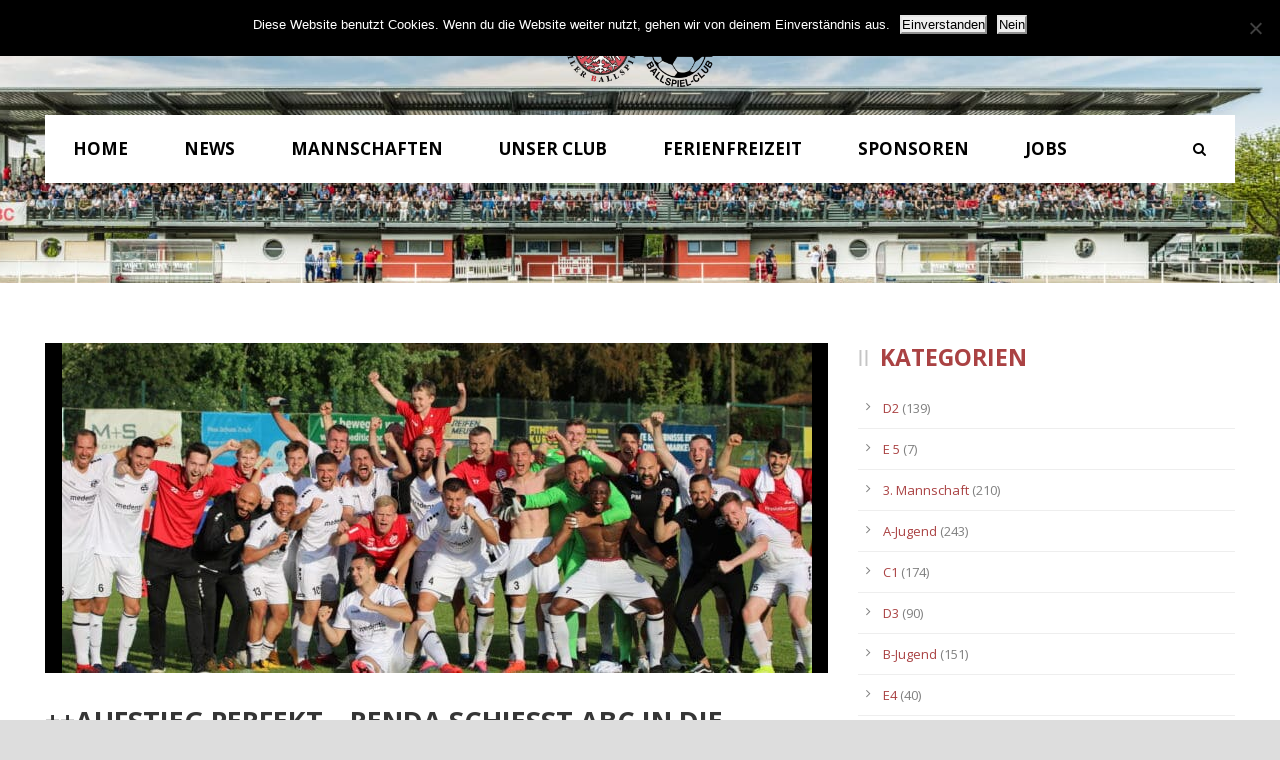

--- FILE ---
content_type: text/html; charset=UTF-8
request_url: https://ahrweilerbc.com/2022/05/22/aufstieg-perfekt-renda-schiesst-abc-in-die-oberliga/
body_size: 14372
content:
<!DOCTYPE html>
<!--[if IE 7]><html class="ie ie7 ltie8 ltie9" lang="de"><![endif]-->
<!--[if IE 8]><html class="ie ie8 ltie9" lang="de"><![endif]-->
<!--[if !(IE 7) | !(IE 8)  ]><!-->
<html lang="de">
<!--<![endif]-->

<head>
	<meta charset="UTF-8" />
	<meta name="viewport" content="initial-scale = 1.0" />	<title>Ahrweiler BC  1920 e.V.- Offizielle Vereinsseite   &raquo; ++AUFSTIEG PERFEKT – RENDA SCHIESST ABC IN DIE OBERLIGA++</title>
	<link rel="pingback" href="https://ahrweilerbc.com/xmlrpc.php" />
	
	<meta name='robots' content='max-image-preview:large' />
<script>window._wca = window._wca || [];</script>
<link rel='dns-prefetch' href='//maps.googleapis.com' />
<link rel='dns-prefetch' href='//stats.wp.com' />
<link rel='dns-prefetch' href='//fonts.googleapis.com' />
<link rel='dns-prefetch' href='//v0.wordpress.com' />
<link rel="alternate" type="application/rss+xml" title="Ahrweiler BC  1920 e.V.- Offizielle Vereinsseite &raquo; Feed" href="https://ahrweilerbc.com/feed/" />
<link rel="alternate" type="application/rss+xml" title="Ahrweiler BC  1920 e.V.- Offizielle Vereinsseite &raquo; Kommentar-Feed" href="https://ahrweilerbc.com/comments/feed/" />
<link rel="alternate" title="oEmbed (JSON)" type="application/json+oembed" href="https://ahrweilerbc.com/wp-json/oembed/1.0/embed?url=https%3A%2F%2Fahrweilerbc.com%2F2022%2F05%2F22%2Faufstieg-perfekt-renda-schiesst-abc-in-die-oberliga%2F" />
<link rel="alternate" title="oEmbed (XML)" type="text/xml+oembed" href="https://ahrweilerbc.com/wp-json/oembed/1.0/embed?url=https%3A%2F%2Fahrweilerbc.com%2F2022%2F05%2F22%2Faufstieg-perfekt-renda-schiesst-abc-in-die-oberliga%2F&#038;format=xml" />
		<style>
			.lazyload,
			.lazyloading {
				max-width: 100%;
			}
		</style>
		<style id='wp-img-auto-sizes-contain-inline-css' type='text/css'>
img:is([sizes=auto i],[sizes^="auto," i]){contain-intrinsic-size:3000px 1500px}
/*# sourceURL=wp-img-auto-sizes-contain-inline-css */
</style>
<link rel='stylesheet' id='formidable-css' href='https://ahrweilerbc.com/wp-content/plugins/formidable/css/formidableforms.css?ver=9241940' type='text/css' media='all' />
<link rel='stylesheet' id='bootstrap-css-css' href='https://ahrweilerbc.com/wp-content/plugins/wd-google-maps/css/bootstrap.css?ver=1.0.51' type='text/css' media='all' />
<link rel='stylesheet' id='frontend_main-css-css' href='https://ahrweilerbc.com/wp-content/plugins/wd-google-maps/css/frontend_main.css?ver=1.0.51' type='text/css' media='all' />
<style id='wp-emoji-styles-inline-css' type='text/css'>

	img.wp-smiley, img.emoji {
		display: inline !important;
		border: none !important;
		box-shadow: none !important;
		height: 1em !important;
		width: 1em !important;
		margin: 0 0.07em !important;
		vertical-align: -0.1em !important;
		background: none !important;
		padding: 0 !important;
	}
/*# sourceURL=wp-emoji-styles-inline-css */
</style>
<link rel='stylesheet' id='contact-form-7-css' href='https://ahrweilerbc.com/wp-content/plugins/contact-form-7/includes/css/styles.css?ver=6.1.4' type='text/css' media='all' />
<link rel='stylesheet' id='cookie-notice-front-css' href='https://ahrweilerbc.com/wp-content/plugins/cookie-notice/css/front.min.css?ver=2.5.11' type='text/css' media='all' />
<link rel='stylesheet' id='woocommerce-layout-css' href='https://ahrweilerbc.com/wp-content/plugins/woocommerce/assets/css/woocommerce-layout.css?ver=10.4.3' type='text/css' media='all' />
<style id='woocommerce-layout-inline-css' type='text/css'>

	.infinite-scroll .woocommerce-pagination {
		display: none;
	}
/*# sourceURL=woocommerce-layout-inline-css */
</style>
<link rel='stylesheet' id='woocommerce-smallscreen-css' href='https://ahrweilerbc.com/wp-content/plugins/woocommerce/assets/css/woocommerce-smallscreen.css?ver=10.4.3' type='text/css' media='only screen and (max-width: 768px)' />
<link rel='stylesheet' id='woocommerce-general-css' href='https://ahrweilerbc.com/wp-content/plugins/woocommerce/assets/css/woocommerce.css?ver=10.4.3' type='text/css' media='all' />
<style id='woocommerce-inline-inline-css' type='text/css'>
.woocommerce form .form-row .required { visibility: visible; }
/*# sourceURL=woocommerce-inline-inline-css */
</style>
<link rel='stylesheet' id='style-css' href='https://ahrweilerbc.com/wp-content/themes/realsoccer/style.css?ver=6.9' type='text/css' media='all' />
<link rel='stylesheet' id='Open-Sans-google-font-css' href='https://fonts.googleapis.com/css?family=Open+Sans%3A300%2C300italic%2Cregular%2Citalic%2C600%2C600italic%2C700%2C700italic%2C800%2C800italic&#038;subset=greek%2Ccyrillic-ext%2Ccyrillic%2Clatin%2Clatin-ext%2Cvietnamese%2Cgreek-ext&#038;ver=6.9' type='text/css' media='all' />
<link rel='stylesheet' id='ABeeZee-google-font-css' href='https://fonts.googleapis.com/css?family=ABeeZee%3Aregular%2Citalic&#038;subset=latin&#038;ver=6.9' type='text/css' media='all' />
<link rel='stylesheet' id='superfish-css' href='https://ahrweilerbc.com/wp-content/themes/realsoccer/plugins/superfish/css/superfish.css?ver=6.9' type='text/css' media='all' />
<link rel='stylesheet' id='dlmenu-css' href='https://ahrweilerbc.com/wp-content/themes/realsoccer/plugins/dl-menu/component.css?ver=6.9' type='text/css' media='all' />
<link rel='stylesheet' id='font-awesome-css' href='https://ahrweilerbc.com/wp-content/themes/realsoccer/plugins/font-awesome/css/font-awesome.min.css?ver=6.9' type='text/css' media='all' />
<link rel='stylesheet' id='jquery-fancybox-css' href='https://ahrweilerbc.com/wp-content/themes/realsoccer/plugins/fancybox/jquery.fancybox.css?ver=6.9' type='text/css' media='all' />
<link rel='stylesheet' id='realsoccer_flexslider-css' href='https://ahrweilerbc.com/wp-content/themes/realsoccer/plugins/flexslider/flexslider.css?ver=6.9' type='text/css' media='all' />
<link rel='stylesheet' id='style-responsive-css' href='https://ahrweilerbc.com/wp-content/themes/realsoccer/stylesheet/style-responsive.css?ver=6.9' type='text/css' media='all' />
<link rel='stylesheet' id='style-custom-css' href='https://ahrweilerbc.com/wp-content/themes/realsoccer/stylesheet/style-custom.css?ver=6.9' type='text/css' media='all' />
<link rel='stylesheet' id='gdlr-woo-style-css' href='https://ahrweilerbc.com/wp-content/themes/realsoccer/stylesheet/gdlr-woocommerce.css?ver=6.9' type='text/css' media='all' />
<link rel='stylesheet' id='newsletter-css' href='https://ahrweilerbc.com/wp-content/plugins/newsletter/style.css?ver=9.1.1' type='text/css' media='all' />
<script type="text/javascript" src="https://ahrweilerbc.com/wp-includes/js/jquery/jquery.min.js?ver=3.7.1" id="jquery-core-js"></script>
<script type="text/javascript" src="https://ahrweilerbc.com/wp-includes/js/jquery/jquery-migrate.min.js?ver=3.4.1" id="jquery-migrate-js"></script>
<script type="text/javascript" src="https://maps.googleapis.com/maps/api/js?libraries=places%2Cgeometry&amp;v=3.exp&amp;key=+AIzaSyDIRqTv3Yh1n4LcQBdYUE-F_bcpLYn5akQ+&amp;ver=6.9" id="gmwd_map-js-js"></script>
<script type="text/javascript" src="https://ahrweilerbc.com/wp-content/plugins/wd-google-maps/js/init_map.js?ver=1.0.51" id="frontend_init_map-js-js"></script>
<script type="text/javascript" src="https://ahrweilerbc.com/wp-content/plugins/wd-google-maps/js/frontend_main.js?ver=1.0.51" id="frontend_main-js-js"></script>
<script type="text/javascript" id="cookie-notice-front-js-before">
/* <![CDATA[ */
var cnArgs = {"ajaxUrl":"https:\/\/ahrweilerbc.com\/wp-admin\/admin-ajax.php","nonce":"2bf5a16f48","hideEffect":"fade","position":"top","onScroll":true,"onScrollOffset":100,"onClick":false,"cookieName":"cookie_notice_accepted","cookieTime":2592000,"cookieTimeRejected":2592000,"globalCookie":false,"redirection":true,"cache":false,"revokeCookies":false,"revokeCookiesOpt":"automatic"};

//# sourceURL=cookie-notice-front-js-before
/* ]]> */
</script>
<script type="text/javascript" src="https://ahrweilerbc.com/wp-content/plugins/cookie-notice/js/front.min.js?ver=2.5.11" id="cookie-notice-front-js"></script>
<script type="text/javascript" src="https://ahrweilerbc.com/wp-content/plugins/woocommerce/assets/js/jquery-blockui/jquery.blockUI.min.js?ver=2.7.0-wc.10.4.3" id="wc-jquery-blockui-js" defer="defer" data-wp-strategy="defer"></script>
<script type="text/javascript" src="https://ahrweilerbc.com/wp-content/plugins/woocommerce/assets/js/js-cookie/js.cookie.min.js?ver=2.1.4-wc.10.4.3" id="wc-js-cookie-js" defer="defer" data-wp-strategy="defer"></script>
<script type="text/javascript" id="woocommerce-js-extra">
/* <![CDATA[ */
var woocommerce_params = {"ajax_url":"/wp-admin/admin-ajax.php","wc_ajax_url":"/?wc-ajax=%%endpoint%%","i18n_password_show":"Passwort anzeigen","i18n_password_hide":"Passwort ausblenden"};
//# sourceURL=woocommerce-js-extra
/* ]]> */
</script>
<script type="text/javascript" src="https://ahrweilerbc.com/wp-content/plugins/woocommerce/assets/js/frontend/woocommerce.min.js?ver=10.4.3" id="woocommerce-js" defer="defer" data-wp-strategy="defer"></script>
<script type="text/javascript" src="https://stats.wp.com/s-202604.js" id="woocommerce-analytics-js" defer="defer" data-wp-strategy="defer"></script>
<link rel="https://api.w.org/" href="https://ahrweilerbc.com/wp-json/" /><link rel="alternate" title="JSON" type="application/json" href="https://ahrweilerbc.com/wp-json/wp/v2/posts/16698" /><link rel="EditURI" type="application/rsd+xml" title="RSD" href="https://ahrweilerbc.com/xmlrpc.php?rsd" />
<meta name="generator" content="WordPress 6.9" />
<meta name="generator" content="WooCommerce 10.4.3" />
<link rel="canonical" href="https://ahrweilerbc.com/2022/05/22/aufstieg-perfekt-renda-schiesst-abc-in-die-oberliga/" />
<link rel='shortlink' href='https://wp.me/p7tTpq-4lk' />
	<style>img#wpstats{display:none}</style>
				<script>
			document.documentElement.className = document.documentElement.className.replace('no-js', 'js');
		</script>
				<style>
			.no-js img.lazyload {
				display: none;
			}

			figure.wp-block-image img.lazyloading {
				min-width: 150px;
			}

			.lazyload,
			.lazyloading {
				--smush-placeholder-width: 100px;
				--smush-placeholder-aspect-ratio: 1/1;
				width: var(--smush-image-width, var(--smush-placeholder-width)) !important;
				aspect-ratio: var(--smush-image-aspect-ratio, var(--smush-placeholder-aspect-ratio)) !important;
			}

						.lazyload, .lazyloading {
				opacity: 0;
			}

			.lazyloaded {
				opacity: 1;
				transition: opacity 400ms;
				transition-delay: 0ms;
			}

					</style>
		<script type="text/javascript"
		src="https://www.fussball.de/static/egm//js/widget2.js">
	</script><!-- load the script for older ie version -->
<!--[if lt IE 9]>
<script src="https://ahrweilerbc.com/wp-content/themes/realsoccer/javascript/html5.js" type="text/javascript"></script>
<script src="https://ahrweilerbc.com/wp-content/themes/realsoccer/plugins/easy-pie-chart/excanvas.js" type="text/javascript"></script>
<![endif]-->
	<noscript><style>.woocommerce-product-gallery{ opacity: 1 !important; }</style></noscript>
	<style type="text/css">.recentcomments a{display:inline !important;padding:0 !important;margin:0 !important;}</style>
<!-- Jetpack Open Graph Tags -->
<meta property="og:type" content="article" />
<meta property="og:title" content="++AUFSTIEG PERFEKT – RENDA SCHIESST ABC IN DIE OBERLIGA++" />
<meta property="og:url" content="https://ahrweilerbc.com/2022/05/22/aufstieg-perfekt-renda-schiesst-abc-in-die-oberliga/" />
<meta property="og:description" content="Während ein Großteil der Mannschaft des ABC wohl auch am Sonntagmorgen noch mitten in den Feierlichkeiten zum Aufstieg steckt, gilt es auf die Partie vom gestrigen Samstag beim FSV Trier-Tarforst z…" />
<meta property="article:published_time" content="2022-05-22T08:21:17+00:00" />
<meta property="article:modified_time" content="2022-05-22T08:21:17+00:00" />
<meta property="og:site_name" content="Ahrweiler BC  1920 e.V.- Offizielle Vereinsseite" />
<meta property="og:image" content="https://ahrweilerbc.com/wp-content/uploads/2022/05/IMG_7799-scaled.jpg" />
<meta property="og:image:width" content="2560" />
<meta property="og:image:height" content="1707" />
<meta property="og:image:alt" content="" />
<meta property="og:locale" content="de_DE" />
<meta name="twitter:text:title" content="++AUFSTIEG PERFEKT – RENDA SCHIESST ABC IN DIE OBERLIGA++" />
<meta name="twitter:image" content="https://ahrweilerbc.com/wp-content/uploads/2022/05/IMG_7799-scaled.jpg?w=640" />
<meta name="twitter:card" content="summary_large_image" />

<!-- End Jetpack Open Graph Tags -->
<link rel="icon" href="https://ahrweilerbc.com/wp-content/uploads/2023/05/cropped-favicon_abc-32x32.png" sizes="32x32" />
<link rel="icon" href="https://ahrweilerbc.com/wp-content/uploads/2023/05/cropped-favicon_abc-192x192.png" sizes="192x192" />
<link rel="apple-touch-icon" href="https://ahrweilerbc.com/wp-content/uploads/2023/05/cropped-favicon_abc-180x180.png" />
<meta name="msapplication-TileImage" content="https://ahrweilerbc.com/wp-content/uploads/2023/05/cropped-favicon_abc-270x270.png" />
	<script type="text/javascript" src="https://www.fussball.de/widgets.js"></script>
<style id='global-styles-inline-css' type='text/css'>
:root{--wp--preset--aspect-ratio--square: 1;--wp--preset--aspect-ratio--4-3: 4/3;--wp--preset--aspect-ratio--3-4: 3/4;--wp--preset--aspect-ratio--3-2: 3/2;--wp--preset--aspect-ratio--2-3: 2/3;--wp--preset--aspect-ratio--16-9: 16/9;--wp--preset--aspect-ratio--9-16: 9/16;--wp--preset--color--black: #000000;--wp--preset--color--cyan-bluish-gray: #abb8c3;--wp--preset--color--white: #ffffff;--wp--preset--color--pale-pink: #f78da7;--wp--preset--color--vivid-red: #cf2e2e;--wp--preset--color--luminous-vivid-orange: #ff6900;--wp--preset--color--luminous-vivid-amber: #fcb900;--wp--preset--color--light-green-cyan: #7bdcb5;--wp--preset--color--vivid-green-cyan: #00d084;--wp--preset--color--pale-cyan-blue: #8ed1fc;--wp--preset--color--vivid-cyan-blue: #0693e3;--wp--preset--color--vivid-purple: #9b51e0;--wp--preset--gradient--vivid-cyan-blue-to-vivid-purple: linear-gradient(135deg,rgb(6,147,227) 0%,rgb(155,81,224) 100%);--wp--preset--gradient--light-green-cyan-to-vivid-green-cyan: linear-gradient(135deg,rgb(122,220,180) 0%,rgb(0,208,130) 100%);--wp--preset--gradient--luminous-vivid-amber-to-luminous-vivid-orange: linear-gradient(135deg,rgb(252,185,0) 0%,rgb(255,105,0) 100%);--wp--preset--gradient--luminous-vivid-orange-to-vivid-red: linear-gradient(135deg,rgb(255,105,0) 0%,rgb(207,46,46) 100%);--wp--preset--gradient--very-light-gray-to-cyan-bluish-gray: linear-gradient(135deg,rgb(238,238,238) 0%,rgb(169,184,195) 100%);--wp--preset--gradient--cool-to-warm-spectrum: linear-gradient(135deg,rgb(74,234,220) 0%,rgb(151,120,209) 20%,rgb(207,42,186) 40%,rgb(238,44,130) 60%,rgb(251,105,98) 80%,rgb(254,248,76) 100%);--wp--preset--gradient--blush-light-purple: linear-gradient(135deg,rgb(255,206,236) 0%,rgb(152,150,240) 100%);--wp--preset--gradient--blush-bordeaux: linear-gradient(135deg,rgb(254,205,165) 0%,rgb(254,45,45) 50%,rgb(107,0,62) 100%);--wp--preset--gradient--luminous-dusk: linear-gradient(135deg,rgb(255,203,112) 0%,rgb(199,81,192) 50%,rgb(65,88,208) 100%);--wp--preset--gradient--pale-ocean: linear-gradient(135deg,rgb(255,245,203) 0%,rgb(182,227,212) 50%,rgb(51,167,181) 100%);--wp--preset--gradient--electric-grass: linear-gradient(135deg,rgb(202,248,128) 0%,rgb(113,206,126) 100%);--wp--preset--gradient--midnight: linear-gradient(135deg,rgb(2,3,129) 0%,rgb(40,116,252) 100%);--wp--preset--font-size--small: 13px;--wp--preset--font-size--medium: 20px;--wp--preset--font-size--large: 36px;--wp--preset--font-size--x-large: 42px;--wp--preset--spacing--20: 0.44rem;--wp--preset--spacing--30: 0.67rem;--wp--preset--spacing--40: 1rem;--wp--preset--spacing--50: 1.5rem;--wp--preset--spacing--60: 2.25rem;--wp--preset--spacing--70: 3.38rem;--wp--preset--spacing--80: 5.06rem;--wp--preset--shadow--natural: 6px 6px 9px rgba(0, 0, 0, 0.2);--wp--preset--shadow--deep: 12px 12px 50px rgba(0, 0, 0, 0.4);--wp--preset--shadow--sharp: 6px 6px 0px rgba(0, 0, 0, 0.2);--wp--preset--shadow--outlined: 6px 6px 0px -3px rgb(255, 255, 255), 6px 6px rgb(0, 0, 0);--wp--preset--shadow--crisp: 6px 6px 0px rgb(0, 0, 0);}:where(.is-layout-flex){gap: 0.5em;}:where(.is-layout-grid){gap: 0.5em;}body .is-layout-flex{display: flex;}.is-layout-flex{flex-wrap: wrap;align-items: center;}.is-layout-flex > :is(*, div){margin: 0;}body .is-layout-grid{display: grid;}.is-layout-grid > :is(*, div){margin: 0;}:where(.wp-block-columns.is-layout-flex){gap: 2em;}:where(.wp-block-columns.is-layout-grid){gap: 2em;}:where(.wp-block-post-template.is-layout-flex){gap: 1.25em;}:where(.wp-block-post-template.is-layout-grid){gap: 1.25em;}.has-black-color{color: var(--wp--preset--color--black) !important;}.has-cyan-bluish-gray-color{color: var(--wp--preset--color--cyan-bluish-gray) !important;}.has-white-color{color: var(--wp--preset--color--white) !important;}.has-pale-pink-color{color: var(--wp--preset--color--pale-pink) !important;}.has-vivid-red-color{color: var(--wp--preset--color--vivid-red) !important;}.has-luminous-vivid-orange-color{color: var(--wp--preset--color--luminous-vivid-orange) !important;}.has-luminous-vivid-amber-color{color: var(--wp--preset--color--luminous-vivid-amber) !important;}.has-light-green-cyan-color{color: var(--wp--preset--color--light-green-cyan) !important;}.has-vivid-green-cyan-color{color: var(--wp--preset--color--vivid-green-cyan) !important;}.has-pale-cyan-blue-color{color: var(--wp--preset--color--pale-cyan-blue) !important;}.has-vivid-cyan-blue-color{color: var(--wp--preset--color--vivid-cyan-blue) !important;}.has-vivid-purple-color{color: var(--wp--preset--color--vivid-purple) !important;}.has-black-background-color{background-color: var(--wp--preset--color--black) !important;}.has-cyan-bluish-gray-background-color{background-color: var(--wp--preset--color--cyan-bluish-gray) !important;}.has-white-background-color{background-color: var(--wp--preset--color--white) !important;}.has-pale-pink-background-color{background-color: var(--wp--preset--color--pale-pink) !important;}.has-vivid-red-background-color{background-color: var(--wp--preset--color--vivid-red) !important;}.has-luminous-vivid-orange-background-color{background-color: var(--wp--preset--color--luminous-vivid-orange) !important;}.has-luminous-vivid-amber-background-color{background-color: var(--wp--preset--color--luminous-vivid-amber) !important;}.has-light-green-cyan-background-color{background-color: var(--wp--preset--color--light-green-cyan) !important;}.has-vivid-green-cyan-background-color{background-color: var(--wp--preset--color--vivid-green-cyan) !important;}.has-pale-cyan-blue-background-color{background-color: var(--wp--preset--color--pale-cyan-blue) !important;}.has-vivid-cyan-blue-background-color{background-color: var(--wp--preset--color--vivid-cyan-blue) !important;}.has-vivid-purple-background-color{background-color: var(--wp--preset--color--vivid-purple) !important;}.has-black-border-color{border-color: var(--wp--preset--color--black) !important;}.has-cyan-bluish-gray-border-color{border-color: var(--wp--preset--color--cyan-bluish-gray) !important;}.has-white-border-color{border-color: var(--wp--preset--color--white) !important;}.has-pale-pink-border-color{border-color: var(--wp--preset--color--pale-pink) !important;}.has-vivid-red-border-color{border-color: var(--wp--preset--color--vivid-red) !important;}.has-luminous-vivid-orange-border-color{border-color: var(--wp--preset--color--luminous-vivid-orange) !important;}.has-luminous-vivid-amber-border-color{border-color: var(--wp--preset--color--luminous-vivid-amber) !important;}.has-light-green-cyan-border-color{border-color: var(--wp--preset--color--light-green-cyan) !important;}.has-vivid-green-cyan-border-color{border-color: var(--wp--preset--color--vivid-green-cyan) !important;}.has-pale-cyan-blue-border-color{border-color: var(--wp--preset--color--pale-cyan-blue) !important;}.has-vivid-cyan-blue-border-color{border-color: var(--wp--preset--color--vivid-cyan-blue) !important;}.has-vivid-purple-border-color{border-color: var(--wp--preset--color--vivid-purple) !important;}.has-vivid-cyan-blue-to-vivid-purple-gradient-background{background: var(--wp--preset--gradient--vivid-cyan-blue-to-vivid-purple) !important;}.has-light-green-cyan-to-vivid-green-cyan-gradient-background{background: var(--wp--preset--gradient--light-green-cyan-to-vivid-green-cyan) !important;}.has-luminous-vivid-amber-to-luminous-vivid-orange-gradient-background{background: var(--wp--preset--gradient--luminous-vivid-amber-to-luminous-vivid-orange) !important;}.has-luminous-vivid-orange-to-vivid-red-gradient-background{background: var(--wp--preset--gradient--luminous-vivid-orange-to-vivid-red) !important;}.has-very-light-gray-to-cyan-bluish-gray-gradient-background{background: var(--wp--preset--gradient--very-light-gray-to-cyan-bluish-gray) !important;}.has-cool-to-warm-spectrum-gradient-background{background: var(--wp--preset--gradient--cool-to-warm-spectrum) !important;}.has-blush-light-purple-gradient-background{background: var(--wp--preset--gradient--blush-light-purple) !important;}.has-blush-bordeaux-gradient-background{background: var(--wp--preset--gradient--blush-bordeaux) !important;}.has-luminous-dusk-gradient-background{background: var(--wp--preset--gradient--luminous-dusk) !important;}.has-pale-ocean-gradient-background{background: var(--wp--preset--gradient--pale-ocean) !important;}.has-electric-grass-gradient-background{background: var(--wp--preset--gradient--electric-grass) !important;}.has-midnight-gradient-background{background: var(--wp--preset--gradient--midnight) !important;}.has-small-font-size{font-size: var(--wp--preset--font-size--small) !important;}.has-medium-font-size{font-size: var(--wp--preset--font-size--medium) !important;}.has-large-font-size{font-size: var(--wp--preset--font-size--large) !important;}.has-x-large-font-size{font-size: var(--wp--preset--font-size--x-large) !important;}
/*# sourceURL=global-styles-inline-css */
</style>
<link rel='stylesheet' id='wc-blocks-style-css' href='https://ahrweilerbc.com/wp-content/plugins/woocommerce/assets/client/blocks/wc-blocks.css?ver=wc-10.4.3' type='text/css' media='all' />
</head>

<body class="wp-singular post-template-default single single-post postid-16698 single-format-standard wp-theme-realsoccer theme-realsoccer cookies-not-set woocommerce-no-js">
<div class="body-wrapper  float-menu realsoccer-header-style-1" data-home="https://ahrweilerbc.com" >
		<header class="gdlr-header-wrapper "  >
		<!-- top navigation -->
				<div class="top-navigation-wrapper">
			<div class="top-navigation-container container">
				<div class="top-navigation-left">
					<div class="top-navigation-left-text">
										</div>
				</div>
				<div class="top-navigation-right">
					<div class="top-social-wrapper">
							
<div class="gdlr-top-woocommerce-wrapper">
	<div class="gdlr-top-woocommerce-button">
		<img width="32" height="32" data-src="https://ahrweilerbc.com/wp-content/themes/realsoccer/images/light/social-icon/shopping-bag.png" alt="shopping-bag" src="[data-uri]" class="lazyload" style="--smush-placeholder-width: 32px; --smush-placeholder-aspect-ratio: 32/32;" />
		<span class="gdlr-cart-item-count">0</span>
	</div>
	<div class="gdlr-top-woocommerce">
	<div class="gdlr-top-woocommerce-inner">
		<div class="gdlr-cart-count" ><span class="head">Items :  </span><span class="gdlr-cart-item-count">0</span></div><div class="gdlr-cart-amount" ><span class="head">Subtotal : </span><span class="gdlr-cart-sum-amount"><span class="woocommerce-Price-amount amount"><bdi><span class="woocommerce-Price-currencySymbol">&euro;</span>0,00</bdi></span></span></div>		<a class="gdlr-cart-button" href="https://ahrweilerbc.com/cart/" >
			View Cart		</a>
		<a class="gdlr-checkout-button" href="https://ahrweilerbc.com/checkout/" >
			Check Out		</a>
	</div>
	</div>
</div>
<div class="clear"></div>					</div>						
				</div>
				<div class="clear"></div>
			</div>
		</div>
				
		<!-- logo -->
		<div class="gdlr-header-inner">
			<div class="gdlr-header-container container">
				<!-- logo -->
				<div class="gdlr-logo">
					<a href="https://ahrweilerbc.com" >
						<img data-src="https://ahrweilerbc.com/wp-content/uploads/2020/11/abc_neu.png" alt="Logo ABC" width="500" height="274" src="[data-uri]" class="lazyload" style="--smush-placeholder-width: 500px; --smush-placeholder-aspect-ratio: 500/274;" />						
					</a>
					<div class="gdlr-responsive-navigation dl-menuwrapper" id="gdlr-responsive-navigation" ><button class="dl-trigger">Open Menu</button><ul id="menu-main-menu" class="dl-menu gdlr-main-mobile-menu"><li id="menu-item-3571" class="menu-item menu-item-type-post_type menu-item-object-page menu-item-home menu-item-3571"><a href="https://ahrweilerbc.com/">Home</a></li>
<li id="menu-item-3796" class="menu-item menu-item-type-post_type menu-item-object-page menu-item-3796"><a href="https://ahrweilerbc.com/news/">News</a></li>
<li id="menu-item-3430" class="menu-item menu-item-type-custom menu-item-object-custom menu-item-has-children menu-item-3430"><a href="#">Mannschaften</a>
<ul class="dl-submenu">
	<li id="menu-item-3431" class="menu-item menu-item-type-custom menu-item-object-custom menu-item-has-children menu-item-3431"><a href="#">1. Mannschaft</a>
	<ul class="dl-submenu">
		<li id="menu-item-3429" class="menu-item menu-item-type-post_type menu-item-object-page menu-item-3429"><a href="https://ahrweilerbc.com/1-mannschaft/kader-1-mannschaft/">Kader</a></li>
	</ul>
</li>
	<li id="menu-item-3432" class="menu-item menu-item-type-custom menu-item-object-custom menu-item-has-children menu-item-3432"><a href="#">U23</a>
	<ul class="dl-submenu">
		<li id="menu-item-13066" class="menu-item menu-item-type-post_type menu-item-object-page menu-item-13066"><a href="https://ahrweilerbc.com/2-mannschaft/kader-u-23/">Kader</a></li>
		<li id="menu-item-3467" class="menu-item menu-item-type-post_type menu-item-object-page menu-item-3467"><a href="https://ahrweilerbc.com/2-mannschaft/spielplan-u23/">Spielplan</a></li>
		<li id="menu-item-3466" class="menu-item menu-item-type-post_type menu-item-object-page menu-item-3466"><a href="https://ahrweilerbc.com/2-mannschaft/tabelleu23/">Tabelle</a></li>
	</ul>
</li>
	<li id="menu-item-3821" class="menu-item menu-item-type-custom menu-item-object-custom menu-item-has-children menu-item-3821"><a href="#">Alte Herren</a>
	<ul class="dl-submenu">
		<li id="menu-item-3953" class="menu-item menu-item-type-post_type menu-item-object-page menu-item-3953"><a href="https://ahrweilerbc.com/alte-herren/alte-herren-i/">Alte Herren I</a></li>
		<li id="menu-item-3952" class="menu-item menu-item-type-post_type menu-item-object-page menu-item-3952"><a href="https://ahrweilerbc.com/alte-herren/alte-herren-ii/">Alte Herren II</a></li>
	</ul>
</li>
	<li id="menu-item-3434" class="menu-item menu-item-type-custom menu-item-object-custom menu-item-has-children menu-item-3434"><a href="#">Nachwuchs</a>
	<ul class="dl-submenu">
		<li id="menu-item-3507" class="menu-item menu-item-type-post_type menu-item-object-page menu-item-3507"><a href="https://ahrweilerbc.com/nachwuchs/a-junioren/">A-Junioren</a></li>
		<li id="menu-item-3506" class="menu-item menu-item-type-post_type menu-item-object-page menu-item-3506"><a href="https://ahrweilerbc.com/nachwuchs/b-junioren/">B-Junioren</a></li>
		<li id="menu-item-3505" class="menu-item menu-item-type-post_type menu-item-object-page menu-item-3505"><a href="https://ahrweilerbc.com/nachwuchs/c-junioren/">C-Junioren</a></li>
		<li id="menu-item-3504" class="menu-item menu-item-type-post_type menu-item-object-page menu-item-3504"><a href="https://ahrweilerbc.com/nachwuchs/d-junioren/">D-Junioren</a></li>
		<li id="menu-item-3889" class="menu-item menu-item-type-post_type menu-item-object-page menu-item-3889"><a href="https://ahrweilerbc.com/nachwuchs/e-junioren/">E-Junioren</a></li>
		<li id="menu-item-3503" class="menu-item menu-item-type-post_type menu-item-object-page menu-item-3503"><a href="https://ahrweilerbc.com/nachwuchs/f-junioren/">F-Junioren</a></li>
		<li id="menu-item-3502" class="menu-item menu-item-type-post_type menu-item-object-page menu-item-3502"><a href="https://ahrweilerbc.com/nachwuchs/bambinis/">Bambini</a></li>
	</ul>
</li>
</ul>
</li>
<li id="menu-item-3804" class="menu-item menu-item-type-custom menu-item-object-custom menu-item-has-children menu-item-3804"><a href="#">Unser Club</a>
<ul class="dl-submenu">
	<li id="menu-item-3577" class="menu-item menu-item-type-custom menu-item-object-custom menu-item-has-children menu-item-3577"><a href="#">Über den ABC</a>
	<ul class="dl-submenu">
		<li id="menu-item-14019" class="menu-item menu-item-type-post_type menu-item-object-page menu-item-14019"><a href="https://ahrweilerbc.com/vorstand/">Vorstand</a></li>
		<li id="menu-item-3578" class="menu-item menu-item-type-post_type menu-item-object-page menu-item-3578"><a href="https://ahrweilerbc.com/club/geschichte/">Historie</a></li>
		<li id="menu-item-3592" class="menu-item menu-item-type-post_type menu-item-object-page menu-item-3592"><a href="https://ahrweilerbc.com/club/stadion/">Stadion</a></li>
		<li id="menu-item-5184" class="menu-item menu-item-type-post_type menu-item-object-page menu-item-5184"><a href="https://ahrweilerbc.com/club/schiedsrichter/">Schiedsrichter</a></li>
	</ul>
</li>
	<li id="menu-item-5189" class="menu-item menu-item-type-custom menu-item-object-custom menu-item-has-children menu-item-5189"><a href="#">Service</a>
	<ul class="dl-submenu">
		<li id="menu-item-13640" class="menu-item menu-item-type-custom menu-item-object-custom menu-item-has-children menu-item-13640"><a>Satzung</a>
		<ul class="dl-submenu">
			<li id="menu-item-16882" class="menu-item menu-item-type-custom menu-item-object-custom menu-item-16882"><a href="https://ahrweilerbc.com/wp-content/uploads/2023/04/Neufassung_Satzung_Stand_20231002.pdf">Neue Satzung 2022</a></li>
		</ul>
</li>
		<li id="menu-item-21646" class="menu-item menu-item-type-custom menu-item-object-custom menu-item-21646"><a href="https://ahrweilerbc.com/wp-content/uploads/2024/05/ABC_Umbruch-2024-homepage-1.pdf">ABC Magazin 7.2</a></li>
		<li id="menu-item-20024" class="menu-item menu-item-type-post_type menu-item-object-page menu-item-20024"><a href="https://ahrweilerbc.com/vereinsheim-belegungsplan/">Vereinsheim Belegungsplan</a></li>
		<li id="menu-item-13456" class="menu-item menu-item-type-post_type menu-item-object-page menu-item-13456"><a href="https://ahrweilerbc.com/newsletter/">Newsletter</a></li>
		<li id="menu-item-23188" class="menu-item menu-item-type-custom menu-item-object-custom menu-item-23188"><a href="https://ahrweilerbc.com/wp-content/uploads/2025/02/Probetraining-1.pdf">Anmeldung zum Probetraining</a></li>
	</ul>
</li>
	<li id="menu-item-3587" class="menu-item menu-item-type-custom menu-item-object-custom menu-item-has-children menu-item-3587"><a href="#">Jugendarbeit</a>
	<ul class="dl-submenu">
		<li id="menu-item-5401" class="menu-item menu-item-type-post_type menu-item-object-page menu-item-5401"><a href="https://ahrweilerbc.com/abc-fussballschule/">ABC-Fußballschule</a></li>
		<li id="menu-item-14953" class="menu-item menu-item-type-post_type menu-item-object-page menu-item-14953"><a href="https://ahrweilerbc.com/talentsuche-foerderung/">Talentsuche / -förderung</a></li>
	</ul>
</li>
</ul>
</li>
<li id="menu-item-16096" class="menu-item menu-item-type-custom menu-item-object-custom menu-item-has-children menu-item-16096"><a href="#">Ferienfreizeit</a>
<ul class="dl-submenu">
	<li id="menu-item-10251" class="menu-item menu-item-type-post_type menu-item-object-page menu-item-10251"><a href="https://ahrweilerbc.com/ferienfreizeit/">Fiege-Fußballferienfreizeit</a></li>
</ul>
</li>
<li id="menu-item-3844" class="menu-item menu-item-type-post_type menu-item-object-page menu-item-3844"><a href="https://ahrweilerbc.com/sponsoren/">Sponsoren</a></li>
<li id="menu-item-13192" class="menu-item menu-item-type-post_type menu-item-object-page menu-item-13192"><a href="https://ahrweilerbc.com/jobs/">Jobs</a></li>
</ul></div>						
				</div>
				
				<!-- navigation -->
				<div class="gdlr-navigation-wrapper"><div class="gdlr-navigation-container container"><nav class="gdlr-navigation" id="gdlr-main-navigation" role="navigation"><ul id="menu-main-menu-1" class="sf-menu gdlr-main-menu"><li  class="menu-item menu-item-type-post_type menu-item-object-page menu-item-home menu-item-3571menu-item menu-item-type-post_type menu-item-object-page menu-item-home menu-item-3571 gdlr-normal-menu"><a href="https://ahrweilerbc.com/">Home</a></li>
<li  class="menu-item menu-item-type-post_type menu-item-object-page menu-item-3796menu-item menu-item-type-post_type menu-item-object-page menu-item-3796 gdlr-normal-menu"><a href="https://ahrweilerbc.com/news/">News</a></li>
<li  class="menu-item menu-item-type-custom menu-item-object-custom menu-item-has-children menu-item-3430menu-item menu-item-type-custom menu-item-object-custom menu-item-has-children menu-item-3430 gdlr-mega-menu"><a href="#">Mannschaften</a><div class="sf-mega">
<ul class="sub-menu">
	<li  class="menu-item menu-item-type-custom menu-item-object-custom menu-item-has-children menu-item-3431" data-column="one-fifth column" data-size="1/5"><a href="#">1. Mannschaft</a>
	<ul class="sub-menu">
		<li  class="menu-item menu-item-type-post_type menu-item-object-page menu-item-3429"><a href="https://ahrweilerbc.com/1-mannschaft/kader-1-mannschaft/">Kader</a></li>
	</ul>
</li>
	<li  class="menu-item menu-item-type-custom menu-item-object-custom menu-item-has-children menu-item-3432" data-column="one-fifth column" data-size="1/5"><a href="#">U23</a>
	<ul class="sub-menu">
		<li  class="menu-item menu-item-type-post_type menu-item-object-page menu-item-13066"><a href="https://ahrweilerbc.com/2-mannschaft/kader-u-23/">Kader</a></li>
		<li  class="menu-item menu-item-type-post_type menu-item-object-page menu-item-3467"><a href="https://ahrweilerbc.com/2-mannschaft/spielplan-u23/">Spielplan</a></li>
		<li  class="menu-item menu-item-type-post_type menu-item-object-page menu-item-3466"><a href="https://ahrweilerbc.com/2-mannschaft/tabelleu23/">Tabelle</a></li>
	</ul>
</li>
	<li  class="menu-item menu-item-type-custom menu-item-object-custom menu-item-has-children menu-item-3821" data-column="one-fifth column" data-size="1/5"><a href="#">Alte Herren</a>
	<ul class="sub-menu">
		<li  class="menu-item menu-item-type-post_type menu-item-object-page menu-item-3953"><a href="https://ahrweilerbc.com/alte-herren/alte-herren-i/">Alte Herren I</a></li>
		<li  class="menu-item menu-item-type-post_type menu-item-object-page menu-item-3952"><a href="https://ahrweilerbc.com/alte-herren/alte-herren-ii/">Alte Herren II</a></li>
	</ul>
</li>
	<li  class="menu-item menu-item-type-custom menu-item-object-custom menu-item-has-children menu-item-3434" data-column="one-fifth column" data-size="1/5"><a href="#">Nachwuchs</a>
	<ul class="sub-menu">
		<li  class="menu-item menu-item-type-post_type menu-item-object-page menu-item-3507"><a href="https://ahrweilerbc.com/nachwuchs/a-junioren/">A-Junioren</a></li>
		<li  class="menu-item menu-item-type-post_type menu-item-object-page menu-item-3506"><a href="https://ahrweilerbc.com/nachwuchs/b-junioren/">B-Junioren</a></li>
		<li  class="menu-item menu-item-type-post_type menu-item-object-page menu-item-3505"><a href="https://ahrweilerbc.com/nachwuchs/c-junioren/">C-Junioren</a></li>
		<li  class="menu-item menu-item-type-post_type menu-item-object-page menu-item-3504"><a href="https://ahrweilerbc.com/nachwuchs/d-junioren/">D-Junioren</a></li>
		<li  class="menu-item menu-item-type-post_type menu-item-object-page menu-item-3889"><a href="https://ahrweilerbc.com/nachwuchs/e-junioren/">E-Junioren</a></li>
		<li  class="menu-item menu-item-type-post_type menu-item-object-page menu-item-3503"><a href="https://ahrweilerbc.com/nachwuchs/f-junioren/">F-Junioren</a></li>
		<li  class="menu-item menu-item-type-post_type menu-item-object-page menu-item-3502"><a href="https://ahrweilerbc.com/nachwuchs/bambinis/">Bambini</a></li>
	</ul>
</li>
</ul>
</div></li>
<li  class="menu-item menu-item-type-custom menu-item-object-custom menu-item-has-children menu-item-3804menu-item menu-item-type-custom menu-item-object-custom menu-item-has-children menu-item-3804 gdlr-mega-menu"><a href="#">Unser Club</a><div class="sf-mega">
<ul class="sub-menu">
	<li  class="menu-item menu-item-type-custom menu-item-object-custom menu-item-has-children menu-item-3577" data-column="four columns" data-size="1/3"><a href="#">Über den ABC</a>
	<ul class="sub-menu">
		<li  class="menu-item menu-item-type-post_type menu-item-object-page menu-item-14019"><a href="https://ahrweilerbc.com/vorstand/">Vorstand</a></li>
		<li  class="menu-item menu-item-type-post_type menu-item-object-page menu-item-3578"><a href="https://ahrweilerbc.com/club/geschichte/">Historie</a></li>
		<li  class="menu-item menu-item-type-post_type menu-item-object-page menu-item-3592"><a href="https://ahrweilerbc.com/club/stadion/">Stadion</a></li>
		<li  class="menu-item menu-item-type-post_type menu-item-object-page menu-item-5184"><a href="https://ahrweilerbc.com/club/schiedsrichter/">Schiedsrichter</a></li>
	</ul>
</li>
	<li  class="menu-item menu-item-type-custom menu-item-object-custom menu-item-has-children menu-item-5189" data-column="four columns" data-size="1/3"><a href="#"><i class="Service"></i>Service</a>
	<ul class="sub-menu">
		<li  class="menu-item menu-item-type-custom menu-item-object-custom menu-item-has-children menu-item-13640"><a>Satzung</a>
		<ul class="sub-menu">
			<li  class="menu-item menu-item-type-custom menu-item-object-custom menu-item-16882"><a href="https://ahrweilerbc.com/wp-content/uploads/2023/04/Neufassung_Satzung_Stand_20231002.pdf">Neue Satzung 2022</a></li>
		</ul>
</li>
		<li  class="menu-item menu-item-type-custom menu-item-object-custom menu-item-21646"><a href="https://ahrweilerbc.com/wp-content/uploads/2024/05/ABC_Umbruch-2024-homepage-1.pdf">ABC Magazin 7.2</a></li>
		<li  class="menu-item menu-item-type-post_type menu-item-object-page menu-item-20024"><a href="https://ahrweilerbc.com/vereinsheim-belegungsplan/">Vereinsheim Belegungsplan</a></li>
		<li  class="menu-item menu-item-type-post_type menu-item-object-page menu-item-13456"><a href="https://ahrweilerbc.com/newsletter/">Newsletter</a></li>
		<li  class="menu-item menu-item-type-custom menu-item-object-custom menu-item-23188"><a href="https://ahrweilerbc.com/wp-content/uploads/2025/02/Probetraining-1.pdf">Anmeldung zum Probetraining</a></li>
	</ul>
</li>
	<li  class="menu-item menu-item-type-custom menu-item-object-custom menu-item-has-children menu-item-3587" data-column="four columns" data-size="1/3"><a href="#">Jugendarbeit</a>
	<ul class="sub-menu">
		<li  class="menu-item menu-item-type-post_type menu-item-object-page menu-item-5401"><a href="https://ahrweilerbc.com/abc-fussballschule/">ABC-Fußballschule</a></li>
		<li  class="menu-item menu-item-type-post_type menu-item-object-page menu-item-14953"><a href="https://ahrweilerbc.com/talentsuche-foerderung/">Talentsuche / -förderung</a></li>
	</ul>
</li>
</ul>
</div></li>
<li  class="menu-item menu-item-type-custom menu-item-object-custom menu-item-has-children menu-item-16096menu-item menu-item-type-custom menu-item-object-custom menu-item-has-children menu-item-16096 gdlr-normal-menu"><a href="#">Ferienfreizeit</a>
<ul class="sub-menu">
	<li  class="menu-item menu-item-type-post_type menu-item-object-page menu-item-10251"><a href="https://ahrweilerbc.com/ferienfreizeit/">Fiege-Fußballferienfreizeit</a></li>
</ul>
</li>
<li  class="menu-item menu-item-type-post_type menu-item-object-page menu-item-3844menu-item menu-item-type-post_type menu-item-object-page menu-item-3844 gdlr-normal-menu"><a href="https://ahrweilerbc.com/sponsoren/">Sponsoren</a></li>
<li  class="menu-item menu-item-type-post_type menu-item-object-page menu-item-13192menu-item menu-item-type-post_type menu-item-object-page menu-item-13192 gdlr-normal-menu"><a href="https://ahrweilerbc.com/jobs/">Jobs</a></li>
</ul></nav><i class="icon-search fa fa-search gdlr-menu-search-button" id="gdlr-menu-search-button" ></i>
<div class="gdlr-menu-search" id="gdlr-menu-search">
	<form method="get" id="searchform" action="https://ahrweilerbc.com/">
				<div class="search-text">
			<input type="text" value="Type Keywords" name="s" autocomplete="off" data-default="Type Keywords" />
		</div>
		<input type="submit" value="" />
		<div class="clear"></div>
	</form>	
</div>	
<div class="clear"></div></div></div><div id="gdlr-header-substitute" ></div>	
				
				<div class="clear"></div>
			</div>
		</div>
		
			<div class="gdlr-page-title-wrapper" >
			<div class="gdlr-page-title-container container" >
				<h3 class="gdlr-page-title"></h3>
							</div>	
		</div>	
			<div class="clear"></div>
	</header>

		<div class="content-wrapper"><div class="gdlr-content">

		<div class="with-sidebar-wrapper">
		<div class="with-sidebar-container container">
			<div class="with-sidebar-left eight columns">
				<div class="with-sidebar-content twelve columns">
					<div class="gdlr-item gdlr-blog-full gdlr-item-start-content">
										
						<!-- get the content based on post format -->
						
<article id="post-16698" class="post-16698 post type-post status-publish format-standard has-post-thumbnail hentry category-allgemein category-1-mannschaft category-senioren">
	<div class="gdlr-standard-style">
				<div class="gdlr-blog-thumbnail">
			<a href="https://ahrweilerbc.com/wp-content/uploads/2022/05/IMG_7799-scaled.jpg" title="IMG_7799" data-rel="fancybox" ><img data-src="https://ahrweilerbc.com/wp-content/uploads/2022/05/IMG_7799-750x330.jpg" alt="" width="750" height="330" src="[data-uri]" class="lazyload" style="--smush-placeholder-width: 750px; --smush-placeholder-aspect-ratio: 750/330;" /></a>		</div>
		
		
		<div class="blog-content-wrapper" >
			<header class="post-header">
									<h1 class="gdlr-blog-title entry-title">++AUFSTIEG PERFEKT – RENDA SCHIESST ABC IN DIE OBERLIGA++</h1>
					
				
				<div class="gdlr-blog-info gdlr-info"><div class="blog-info blog-date post-date updated"><i class="icon-calendar fa fa-calendar"></i><a href="https://ahrweilerbc.com/2022/05/22/">22 Mai 2022</a></div><div class="blog-info blog-author vcard author post-author"><i class="icon-user fa fa-user"></i><span class="fn"><a href="https://ahrweilerbc.com/author/martinb/" title="Beiträge von Martin Brand" rel="author">Martin Brand</a></span></div><div class="blog-info blog-category"><i class="icon-folder-close-alt fa fa-folder-o"></i><a href="https://ahrweilerbc.com/category/allgemein/" rel="tag">Allgemein</a><span class="sep">,</span> <a href="https://ahrweilerbc.com/category/senioren/1-mannschaft/" rel="tag">1. Mannschaft</a><span class="sep">,</span> <a href="https://ahrweilerbc.com/category/senioren/" rel="tag">Senioren</a></div><div class="blog-info blog-comment"><i class="icon-comments fa fa-comments"></i><a href="https://ahrweilerbc.com/2022/05/22/aufstieg-perfekt-renda-schiesst-abc-in-die-oberliga/#respond" >0</a></div><div class="clear"></div></div>			
				<div class="clear"></div>
			</header><!-- entry-header -->

			<div class="gdlr-blog-content"><p>Während ein Großteil der Mannschaft des ABC wohl auch am Sonntagmorgen noch mitten in den Feierlichkeiten zum Aufstieg steckt, gilt es auf die Partie vom gestrigen Samstag beim FSV Trier-Tarforst zurückzublicken. Ein Spiel, bei dem die Hausherren auch ohne ihren verletzten 25-fachen Knipser Nicola Rigoni dem Team von ABC-Spielertrainer Andreas Dick alles abverlangten.</p>
<p>Der ABC tat sich schwer in die Partie zu kommen. Trier-Tarforst verteidigte leidenschaftlich und aggressiv und war in der Offensive weitaus gefährlicher als die Gäste aus dem Ahrtal. Die 1:0-Halbzeitführung durch einen Treffer von  Moritz Jost (13‘) nach einer feinen Einzelaktion ging vollkommen in Ordnung. Nur eine Minute vor dem Führungstreffer tauchte Jost bereits vor dem Tor von ABC-Keeper Alex Gorr auf und scheiterte knapp.</p>
<p>Es sollte bis zum Anpfiff der zweiten 45 Minuten dauern, bis die Gäste den druckvollen Fußball spielten, der sie zuletzt neun Spiel in Folge gewinnen ließ. Ibis Renda kombinierte sich durch einen Doppelpass mit Almir Porca in der 49. Spielminute in die Box, bediente Paul Gemein und war bei dessen abgefälschten 14 Meter-Schuss dann zur Stelle, um in bester Abstauber-Manier den Ball zum vielumjubelten 1:1-Ausgleich über die Torlinie zu befördern. Die Doppelstädter waren nun am Drücker, mussten jedoch bei gefährlichen Umschaltaktionen der Gastgeber stets auf der Hut sein. In der 65. Spielminute stand dem ABC bei einem Lattentreffer von FSV-Akteur Mohammad Rashidi das Glück zur Seite. Trotz einiger guter Torgelegenheiten gelang der Dick-Truppe kein weiterer Treffer mehr, sodass die Partie bis zur letzten Spielminute offen bleib. Beim starken Endspurt der Hausherren war es auch Alex Gorr, der mit einer Glanztat (82‘) bei einem Schuss aus der Nahdistanz den vorzeitigen Aufstieg sicherstellte.</p>
<p>Nach dem Abpfiff wurde ausgelassen auf dem Platz, in der Kabine und später dann wo auch immer ein epochales Ereignis in der Vereinsgeschichte des Ahrweiler BC gefeiert. Super Jungs, das habt ihr euch verdient.  Wie auch das gesamte Team hinter dem Team. Kommt gut heim!</p>
<p>Rheinlandliga / 32. Spieltag</p>
<p>FSV Trier-Tarforst vs Ahrweiler BC  1:1 (1:0)</p>
<p>Ahrweiler BC:</p>
<p>Alex Gorr, Ibis Renda, Alexandros Liontos, Andreas Dick, Sebastian Sonntag, Almir Porca, Fatjon Bushati (73‘ Christopher Klein), Pascal Rhodmann (69‘ Ric Batantou), Carsten Thelen, Paul Gemein (59‘ Bryson Pink), Simon Jüngling (90‘ Lukas Minwegen)</p>
<p>Tore:</p>
<p>1:0 (13‘) Moritz Jost, 1:1 (49‘) Ibis Renda</p>
<p>&nbsp;</p>
<p>&nbsp;</p>
</div>			
						<div class="gdlr-single-blog-tag">
							</div>
					</div> <!-- blog content wrapper -->
	</div>
</article><!-- #post -->						
						<div class="gdlr-social-share">
<span class="social-share-title">Share Post:</span>

	<a href="http://www.facebook.com/share.php?u=https://ahrweilerbc.com/2022/05/22/aufstieg-perfekt-renda-schiesst-abc-in-die-oberliga/" target="_blank">
		<img data-src="https://ahrweilerbc.com/wp-content/themes/realsoccer/images/dark/social-icon/facebook.png" alt="facebook-share" width="32" height="32" src="[data-uri]" class="lazyload" style="--smush-placeholder-width: 32px; --smush-placeholder-aspect-ratio: 32/32;" />
	</a>







	
<div class="clear"></div>
</div>
									
						<nav class="gdlr-single-nav">
							<div class="previous-nav"><a href="https://ahrweilerbc.com/2022/05/21/gelingt-dem-abc-heute-schon-der-grosse-wurf-aufstieg-in-die-oberliga/" rel="prev"><i class="icon-angle-left fa fa-angle-left"></i><span>++GELINGT DEM ABC HEUTE SCHON DER GROSSE WURF? – AUFSTIEG IN DIE OBERLIGA?++</span></a></div>							<div class="next-nav"><a href="https://ahrweilerbc.com/2022/05/22/e-ii-junioren-mit-dreifachem-punkt-gewinn-zum-saison-abschluss/" rel="next"><span>++E II-JUNIOREN MIT DREIFACHEM PUNKT-GEWINN ZUM SAISON-ABSCHLUSS++</span><i class="icon-angle-right fa fa-angle-right"></i></a></div>							<div class="clear"></div>
						</nav><!-- .nav-single -->

						<!-- abou author section -->
												

						
<div id="comments" class="gdlr-comments-area">

</div><!-- gdlr-comment-area -->		
						
										</div>
				</div>
				
				<div class="clear"></div>
			</div>
			
<div class="gdlr-sidebar gdlr-right-sidebar four columns">
	<div class="gdlr-item-start-content sidebar-right-item" >
	<div id="categories-4" class="widget widget_categories gdlr-item gdlr-widget"><h3 class="gdlr-widget-title">Kategorien</h3><div class="clear"></div>
			<ul>
					<li class="cat-item cat-item-77"><a href="https://ahrweilerbc.com/category/d2/">D2</a> (139)
</li>
	<li class="cat-item cat-item-138"><a href="https://ahrweilerbc.com/category/e-5/">E 5</a> (7)
</li>
	<li class="cat-item cat-item-78"><a href="https://ahrweilerbc.com/category/senioren/3-mannschaft/">3. Mannschaft</a> (210)
</li>
	<li class="cat-item cat-item-79"><a href="https://ahrweilerbc.com/category/a-jugend/">A-Jugend</a> (243)
</li>
	<li class="cat-item cat-item-80"><a href="https://ahrweilerbc.com/category/c1/">C1</a> (174)
</li>
	<li class="cat-item cat-item-81"><a href="https://ahrweilerbc.com/category/d3/">D3</a> (90)
</li>
	<li class="cat-item cat-item-82"><a href="https://ahrweilerbc.com/category/b-jugend/">B-Jugend</a> (151)
</li>
	<li class="cat-item cat-item-83"><a href="https://ahrweilerbc.com/category/e4/">E4</a> (40)
</li>
	<li class="cat-item cat-item-84"><a href="https://ahrweilerbc.com/category/e2/">E2</a> (138)
</li>
	<li class="cat-item cat-item-1"><a href="https://ahrweilerbc.com/category/allgemein/">Allgemein</a> (2.907)
</li>
	<li class="cat-item cat-item-85"><a href="https://ahrweilerbc.com/category/e3/">E3</a> (90)
</li>
	<li class="cat-item cat-item-72"><a href="https://ahrweilerbc.com/category/senioren/">Senioren</a> (1.317)
</li>
	<li class="cat-item cat-item-86"><a href="https://ahrweilerbc.com/category/f1/">F1</a> (104)
</li>
	<li class="cat-item cat-item-76"><a href="https://ahrweilerbc.com/category/d1/">D1</a> (219)
</li>
	<li class="cat-item cat-item-87"><a href="https://ahrweilerbc.com/category/alte-herren/">Alte Herren</a> (44)
</li>
	<li class="cat-item cat-item-134"><a href="https://ahrweilerbc.com/category/senioren/2-mannschaft/">U23</a> (444)
</li>
	<li class="cat-item cat-item-104"><a href="https://ahrweilerbc.com/category/c-iii/">C III</a> (66)
</li>
	<li class="cat-item cat-item-69"><a href="https://ahrweilerbc.com/category/senioren/1-mannschaft/">1. Mannschaft</a> (856)
</li>
	<li class="cat-item cat-item-105"><a href="https://ahrweilerbc.com/category/allgemein/f-ii-junioren/">F II Junioren</a> (97)
</li>
	<li class="cat-item cat-item-73"><a href="https://ahrweilerbc.com/category/c2-junioren/">C2- Junioren</a> (146)
</li>
	<li class="cat-item cat-item-106"><a href="https://ahrweilerbc.com/category/allgemein/b-ii-junioren/">B II-Junioren</a> (113)
</li>
	<li class="cat-item cat-item-74"><a href="https://ahrweilerbc.com/category/bambinis/">Bambinis</a> (85)
</li>
	<li class="cat-item cat-item-107"><a href="https://ahrweilerbc.com/category/a-ii-junioren/">A II JUNIOREN</a> (40)
</li>
	<li class="cat-item cat-item-75"><a href="https://ahrweilerbc.com/category/e1-junioren/">E1-Junioren</a> (160)
</li>
	<li class="cat-item cat-item-137"><a href="https://ahrweilerbc.com/category/fiege-fff/">FIEGE FFF</a> (5)
</li>
			</ul>

			</div><div id="archives-3" class="widget widget_archive gdlr-item gdlr-widget"><h3 class="gdlr-widget-title">Archiv</h3><div class="clear"></div>
			<ul>
					<li><a href='https://ahrweilerbc.com/2026/01/'>Januar 2026</a></li>
	<li><a href='https://ahrweilerbc.com/2025/12/'>Dezember 2025</a></li>
	<li><a href='https://ahrweilerbc.com/2025/11/'>November 2025</a></li>
	<li><a href='https://ahrweilerbc.com/2025/10/'>Oktober 2025</a></li>
	<li><a href='https://ahrweilerbc.com/2025/09/'>September 2025</a></li>
	<li><a href='https://ahrweilerbc.com/2025/08/'>August 2025</a></li>
	<li><a href='https://ahrweilerbc.com/2025/07/'>Juli 2025</a></li>
	<li><a href='https://ahrweilerbc.com/2025/06/'>Juni 2025</a></li>
	<li><a href='https://ahrweilerbc.com/2025/05/'>Mai 2025</a></li>
	<li><a href='https://ahrweilerbc.com/2025/04/'>April 2025</a></li>
	<li><a href='https://ahrweilerbc.com/2025/03/'>März 2025</a></li>
	<li><a href='https://ahrweilerbc.com/2025/02/'>Februar 2025</a></li>
	<li><a href='https://ahrweilerbc.com/2025/01/'>Januar 2025</a></li>
	<li><a href='https://ahrweilerbc.com/2024/12/'>Dezember 2024</a></li>
	<li><a href='https://ahrweilerbc.com/2024/11/'>November 2024</a></li>
	<li><a href='https://ahrweilerbc.com/2024/10/'>Oktober 2024</a></li>
	<li><a href='https://ahrweilerbc.com/2024/09/'>September 2024</a></li>
	<li><a href='https://ahrweilerbc.com/2024/08/'>August 2024</a></li>
	<li><a href='https://ahrweilerbc.com/2024/07/'>Juli 2024</a></li>
	<li><a href='https://ahrweilerbc.com/2024/06/'>Juni 2024</a></li>
	<li><a href='https://ahrweilerbc.com/2024/05/'>Mai 2024</a></li>
	<li><a href='https://ahrweilerbc.com/2024/04/'>April 2024</a></li>
	<li><a href='https://ahrweilerbc.com/2024/03/'>März 2024</a></li>
	<li><a href='https://ahrweilerbc.com/2024/02/'>Februar 2024</a></li>
	<li><a href='https://ahrweilerbc.com/2024/01/'>Januar 2024</a></li>
	<li><a href='https://ahrweilerbc.com/2023/12/'>Dezember 2023</a></li>
	<li><a href='https://ahrweilerbc.com/2023/11/'>November 2023</a></li>
	<li><a href='https://ahrweilerbc.com/2023/10/'>Oktober 2023</a></li>
	<li><a href='https://ahrweilerbc.com/2023/09/'>September 2023</a></li>
	<li><a href='https://ahrweilerbc.com/2023/08/'>August 2023</a></li>
	<li><a href='https://ahrweilerbc.com/2023/07/'>Juli 2023</a></li>
	<li><a href='https://ahrweilerbc.com/2023/06/'>Juni 2023</a></li>
	<li><a href='https://ahrweilerbc.com/2023/05/'>Mai 2023</a></li>
	<li><a href='https://ahrweilerbc.com/2023/04/'>April 2023</a></li>
	<li><a href='https://ahrweilerbc.com/2023/03/'>März 2023</a></li>
	<li><a href='https://ahrweilerbc.com/2023/02/'>Februar 2023</a></li>
	<li><a href='https://ahrweilerbc.com/2023/01/'>Januar 2023</a></li>
	<li><a href='https://ahrweilerbc.com/2022/12/'>Dezember 2022</a></li>
	<li><a href='https://ahrweilerbc.com/2022/11/'>November 2022</a></li>
	<li><a href='https://ahrweilerbc.com/2022/10/'>Oktober 2022</a></li>
	<li><a href='https://ahrweilerbc.com/2022/09/'>September 2022</a></li>
	<li><a href='https://ahrweilerbc.com/2022/08/'>August 2022</a></li>
	<li><a href='https://ahrweilerbc.com/2022/07/'>Juli 2022</a></li>
	<li><a href='https://ahrweilerbc.com/2022/06/'>Juni 2022</a></li>
	<li><a href='https://ahrweilerbc.com/2022/05/'>Mai 2022</a></li>
	<li><a href='https://ahrweilerbc.com/2022/04/'>April 2022</a></li>
	<li><a href='https://ahrweilerbc.com/2022/03/'>März 2022</a></li>
	<li><a href='https://ahrweilerbc.com/2022/02/'>Februar 2022</a></li>
	<li><a href='https://ahrweilerbc.com/2022/01/'>Januar 2022</a></li>
	<li><a href='https://ahrweilerbc.com/2021/12/'>Dezember 2021</a></li>
	<li><a href='https://ahrweilerbc.com/2021/11/'>November 2021</a></li>
	<li><a href='https://ahrweilerbc.com/2021/10/'>Oktober 2021</a></li>
	<li><a href='https://ahrweilerbc.com/2021/09/'>September 2021</a></li>
	<li><a href='https://ahrweilerbc.com/2021/08/'>August 2021</a></li>
	<li><a href='https://ahrweilerbc.com/2021/07/'>Juli 2021</a></li>
	<li><a href='https://ahrweilerbc.com/2021/06/'>Juni 2021</a></li>
	<li><a href='https://ahrweilerbc.com/2021/05/'>Mai 2021</a></li>
	<li><a href='https://ahrweilerbc.com/2021/04/'>April 2021</a></li>
	<li><a href='https://ahrweilerbc.com/2021/03/'>März 2021</a></li>
	<li><a href='https://ahrweilerbc.com/2021/02/'>Februar 2021</a></li>
	<li><a href='https://ahrweilerbc.com/2021/01/'>Januar 2021</a></li>
	<li><a href='https://ahrweilerbc.com/2020/12/'>Dezember 2020</a></li>
	<li><a href='https://ahrweilerbc.com/2020/11/'>November 2020</a></li>
	<li><a href='https://ahrweilerbc.com/2020/10/'>Oktober 2020</a></li>
	<li><a href='https://ahrweilerbc.com/2020/09/'>September 2020</a></li>
	<li><a href='https://ahrweilerbc.com/2020/08/'>August 2020</a></li>
	<li><a href='https://ahrweilerbc.com/2020/07/'>Juli 2020</a></li>
	<li><a href='https://ahrweilerbc.com/2020/06/'>Juni 2020</a></li>
	<li><a href='https://ahrweilerbc.com/2020/05/'>Mai 2020</a></li>
	<li><a href='https://ahrweilerbc.com/2020/04/'>April 2020</a></li>
	<li><a href='https://ahrweilerbc.com/2020/03/'>März 2020</a></li>
	<li><a href='https://ahrweilerbc.com/2020/02/'>Februar 2020</a></li>
	<li><a href='https://ahrweilerbc.com/2020/01/'>Januar 2020</a></li>
	<li><a href='https://ahrweilerbc.com/2019/12/'>Dezember 2019</a></li>
	<li><a href='https://ahrweilerbc.com/2019/11/'>November 2019</a></li>
	<li><a href='https://ahrweilerbc.com/2019/10/'>Oktober 2019</a></li>
	<li><a href='https://ahrweilerbc.com/2019/09/'>September 2019</a></li>
	<li><a href='https://ahrweilerbc.com/2019/08/'>August 2019</a></li>
	<li><a href='https://ahrweilerbc.com/2019/07/'>Juli 2019</a></li>
	<li><a href='https://ahrweilerbc.com/2019/06/'>Juni 2019</a></li>
			</ul>

			</div>	</div>
</div>
			<div class="clear"></div>
		</div>				
	</div>				

</div><!-- gdlr-content -->
		<div class="clear" ></div>
	</div><!-- content wrapper -->

		
	<footer class="footer-wrapper" >
				<div class="footer-container container">
										<div class="footer-column four columns" id="footer-widget-1" >
					<div id="media_image-6" class="widget widget_media_image gdlr-item gdlr-widget"><img width="297" height="100" data-src="https://ahrweilerbc.com/wp-content/uploads/2019/07/1-300x101.jpg" class="image wp-image-11414  attachment-297x100 size-297x100 lazyload" alt="" style="--smush-placeholder-width: 297px; --smush-placeholder-aspect-ratio: 297/100;max-width: 100%; height: auto;" decoding="async" data-srcset="https://ahrweilerbc.com/wp-content/uploads/2019/07/1-300x101.jpg 300w, https://ahrweilerbc.com/wp-content/uploads/2019/07/1.jpg 579w" data-sizes="(max-width: 297px) 100vw, 297px" src="[data-uri]" /></div>				</div>
										<div class="footer-column four columns" id="footer-widget-2" >
					<div id="media_image-3" class="widget widget_media_image gdlr-item gdlr-widget"><img width="3007" height="682" data-src="https://ahrweilerbc.com/wp-content/uploads/2025/01/baum.png" class="image wp-image-23022  attachment-full size-full lazyload" alt="" style="--smush-placeholder-width: 3007px; --smush-placeholder-aspect-ratio: 3007/682;max-width: 100%; height: auto;" decoding="async" data-srcset="https://ahrweilerbc.com/wp-content/uploads/2025/01/baum.png 3007w, https://ahrweilerbc.com/wp-content/uploads/2025/01/baum-300x68.png 300w, https://ahrweilerbc.com/wp-content/uploads/2025/01/baum-1024x232.png 1024w, https://ahrweilerbc.com/wp-content/uploads/2025/01/baum-768x174.png 768w, https://ahrweilerbc.com/wp-content/uploads/2025/01/baum-1536x348.png 1536w, https://ahrweilerbc.com/wp-content/uploads/2025/01/baum-2048x464.png 2048w, https://ahrweilerbc.com/wp-content/uploads/2025/01/baum-600x136.png 600w" data-sizes="(max-width: 3007px) 100vw, 3007px" src="[data-uri]" /></div>				</div>
										<div class="footer-column four columns" id="footer-widget-3" >
					<div id="media_image-4" class="widget widget_media_image gdlr-item gdlr-widget"><img width="300" height="100" data-src="https://ahrweilerbc.com/wp-content/uploads/2023/05/ksk.png" class="image wp-image-19240  attachment-full size-full lazyload" alt="" style="--smush-placeholder-width: 300px; --smush-placeholder-aspect-ratio: 300/100;max-width: 100%; height: auto;" decoding="async" src="[data-uri]" /></div>				</div>
									<div class="clear"></div>
		</div>
				
				<div class="copyright-wrapper">
			<div class="copyright-container container">
				<div class="copyright-left">
					© Copyright 2023, Ahrweiler Ballspielclub 1920 e. V.				</div>
				<div class="copyright-right">
					<a href="/kontakt">Kontakt</a> | <a href="/impressum">Impressum</a>  | <a href="/datenschutz">Datenschutz</a> 				</div>
				<div class="clear"></div>
			</div>
		</div>
			</footer>
	</div> <!-- body-wrapper -->
<script type="speculationrules">
{"prefetch":[{"source":"document","where":{"and":[{"href_matches":"/*"},{"not":{"href_matches":["/wp-*.php","/wp-admin/*","/wp-content/uploads/*","/wp-content/*","/wp-content/plugins/*","/wp-content/themes/realsoccer/*","/*\\?(.+)"]}},{"not":{"selector_matches":"a[rel~=\"nofollow\"]"}},{"not":{"selector_matches":".no-prefetch, .no-prefetch a"}}]},"eagerness":"conservative"}]}
</script>
<script type="text/javascript"></script>	<script type='text/javascript'>
		(function () {
			var c = document.body.className;
			c = c.replace(/woocommerce-no-js/, 'woocommerce-js');
			document.body.className = c;
		})();
	</script>
	<script type="text/javascript" src="https://ahrweilerbc.com/wp-includes/js/dist/hooks.min.js?ver=dd5603f07f9220ed27f1" id="wp-hooks-js"></script>
<script type="text/javascript" src="https://ahrweilerbc.com/wp-includes/js/dist/i18n.min.js?ver=c26c3dc7bed366793375" id="wp-i18n-js"></script>
<script type="text/javascript" id="wp-i18n-js-after">
/* <![CDATA[ */
wp.i18n.setLocaleData( { 'text direction\u0004ltr': [ 'ltr' ] } );
//# sourceURL=wp-i18n-js-after
/* ]]> */
</script>
<script type="text/javascript" src="https://ahrweilerbc.com/wp-content/plugins/contact-form-7/includes/swv/js/index.js?ver=6.1.4" id="swv-js"></script>
<script type="text/javascript" id="contact-form-7-js-translations">
/* <![CDATA[ */
( function( domain, translations ) {
	var localeData = translations.locale_data[ domain ] || translations.locale_data.messages;
	localeData[""].domain = domain;
	wp.i18n.setLocaleData( localeData, domain );
} )( "contact-form-7", {"translation-revision-date":"2025-10-26 03:28:49+0000","generator":"GlotPress\/4.0.3","domain":"messages","locale_data":{"messages":{"":{"domain":"messages","plural-forms":"nplurals=2; plural=n != 1;","lang":"de"},"This contact form is placed in the wrong place.":["Dieses Kontaktformular wurde an der falschen Stelle platziert."],"Error:":["Fehler:"]}},"comment":{"reference":"includes\/js\/index.js"}} );
//# sourceURL=contact-form-7-js-translations
/* ]]> */
</script>
<script type="text/javascript" id="contact-form-7-js-before">
/* <![CDATA[ */
var wpcf7 = {
    "api": {
        "root": "https:\/\/ahrweilerbc.com\/wp-json\/",
        "namespace": "contact-form-7\/v1"
    }
};
//# sourceURL=contact-form-7-js-before
/* ]]> */
</script>
<script type="text/javascript" src="https://ahrweilerbc.com/wp-content/plugins/contact-form-7/includes/js/index.js?ver=6.1.4" id="contact-form-7-js"></script>
<script type="text/javascript" src="https://ahrweilerbc.com/wp-content/plugins/goodlayers-soccer/javascript/gdlr-soccer.js?ver=1.0.0" id="gdlr-soccer-script-js"></script>
<script type="text/javascript" id="smush-detector-js-extra">
/* <![CDATA[ */
var smush_detector = {"ajax_url":"https://ahrweilerbc.com/wp-admin/admin-ajax.php","nonce":"7825d40788","is_mobile":"","data_store":{"type":"post-meta","data":{"post_id":16698}},"previous_data_version":"-1","previous_data_hash":"no-data"};
//# sourceURL=smush-detector-js-extra
/* ]]> */
</script>
<script type="text/javascript" src="https://ahrweilerbc.com/wp-content/plugins/wp-smush-pro/app/assets/js/smush-detector.min.js?ver=3.22.1" id="smush-detector-js"></script>
<script type="text/javascript" src="https://ahrweilerbc.com/wp-content/themes/realsoccer/plugins/superfish/js/superfish.js?ver=1.0" id="superfish-js"></script>
<script type="text/javascript" src="https://ahrweilerbc.com/wp-includes/js/hoverIntent.min.js?ver=1.10.2" id="hoverIntent-js"></script>
<script type="text/javascript" src="https://ahrweilerbc.com/wp-content/themes/realsoccer/plugins/dl-menu/modernizr.custom.js?ver=1.0" id="modernizr-js"></script>
<script type="text/javascript" src="https://ahrweilerbc.com/wp-content/themes/realsoccer/plugins/dl-menu/jquery.dlmenu.js?ver=1.0" id="dlmenu-js"></script>
<script type="text/javascript" src="https://ahrweilerbc.com/wp-content/themes/realsoccer/plugins/jquery.easing.js?ver=1.0" id="jquery-easing-js"></script>
<script type="text/javascript" src="https://ahrweilerbc.com/wp-content/themes/realsoccer/plugins/fancybox/jquery.fancybox.pack.js?ver=1.0" id="jquery-fancybox-js"></script>
<script type="text/javascript" src="https://ahrweilerbc.com/wp-content/themes/realsoccer/plugins/fancybox/helpers/jquery.fancybox-media.js?ver=1.0" id="jquery-fancybox-media-js"></script>
<script type="text/javascript" src="https://ahrweilerbc.com/wp-content/themes/realsoccer/plugins/fancybox/helpers/jquery.fancybox-thumbs.js?ver=1.0" id="jquery-fancybox-thumbs-js"></script>
<script type="text/javascript" src="https://ahrweilerbc.com/wp-content/themes/realsoccer/plugins/flexslider/jquery.flexslider.js?ver=1.0" id="realsoccer_flexslider-js"></script>
<script type="text/javascript" src="https://ahrweilerbc.com/wp-content/themes/realsoccer/javascript/gdlr-script.js?ver=1.0" id="gdlr-script-js"></script>
<script type="text/javascript" src="https://ahrweilerbc.com/wp-includes/js/dist/vendor/wp-polyfill.min.js?ver=3.15.0" id="wp-polyfill-js"></script>
<script type="text/javascript" src="https://ahrweilerbc.com/wp-content/plugins/jetpack/jetpack_vendor/automattic/woocommerce-analytics/build/woocommerce-analytics-client.js?minify=false&amp;ver=75adc3c1e2933e2c8c6a" id="woocommerce-analytics-client-js" defer="defer" data-wp-strategy="defer"></script>
<script type="text/javascript" id="newsletter-js-extra">
/* <![CDATA[ */
var newsletter_data = {"action_url":"https://ahrweilerbc.com/wp-admin/admin-ajax.php"};
//# sourceURL=newsletter-js-extra
/* ]]> */
</script>
<script type="text/javascript" src="https://ahrweilerbc.com/wp-content/plugins/newsletter/main.js?ver=9.1.1" id="newsletter-js"></script>
<script type="text/javascript" src="https://ahrweilerbc.com/wp-content/plugins/woocommerce/assets/js/sourcebuster/sourcebuster.min.js?ver=10.4.3" id="sourcebuster-js-js"></script>
<script type="text/javascript" id="wc-order-attribution-js-extra">
/* <![CDATA[ */
var wc_order_attribution = {"params":{"lifetime":1.0000000000000000818030539140313095458623138256371021270751953125e-5,"session":30,"base64":false,"ajaxurl":"https://ahrweilerbc.com/wp-admin/admin-ajax.php","prefix":"wc_order_attribution_","allowTracking":true},"fields":{"source_type":"current.typ","referrer":"current_add.rf","utm_campaign":"current.cmp","utm_source":"current.src","utm_medium":"current.mdm","utm_content":"current.cnt","utm_id":"current.id","utm_term":"current.trm","utm_source_platform":"current.plt","utm_creative_format":"current.fmt","utm_marketing_tactic":"current.tct","session_entry":"current_add.ep","session_start_time":"current_add.fd","session_pages":"session.pgs","session_count":"udata.vst","user_agent":"udata.uag"}};
//# sourceURL=wc-order-attribution-js-extra
/* ]]> */
</script>
<script type="text/javascript" src="https://ahrweilerbc.com/wp-content/plugins/woocommerce/assets/js/frontend/order-attribution.min.js?ver=10.4.3" id="wc-order-attribution-js"></script>
<script type="text/javascript" id="smush-lazy-load-js-before">
/* <![CDATA[ */
var smushLazyLoadOptions = {"autoResizingEnabled":false,"autoResizeOptions":{"precision":5,"skipAutoWidth":true}};
//# sourceURL=smush-lazy-load-js-before
/* ]]> */
</script>
<script type="text/javascript" src="https://ahrweilerbc.com/wp-content/plugins/wp-smush-pro/app/assets/js/smush-lazy-load.min.js?ver=3.22.1" id="smush-lazy-load-js"></script>
<script type="text/javascript" id="jetpack-stats-js-before">
/* <![CDATA[ */
_stq = window._stq || [];
_stq.push([ "view", {"v":"ext","blog":"110558860","post":"16698","tz":"1","srv":"ahrweilerbc.com","j":"1:15.4"} ]);
_stq.push([ "clickTrackerInit", "110558860", "16698" ]);
//# sourceURL=jetpack-stats-js-before
/* ]]> */
</script>
<script type="text/javascript" src="https://stats.wp.com/e-202604.js" id="jetpack-stats-js" defer="defer" data-wp-strategy="defer"></script>
<script id="wp-emoji-settings" type="application/json">
{"baseUrl":"https://s.w.org/images/core/emoji/17.0.2/72x72/","ext":".png","svgUrl":"https://s.w.org/images/core/emoji/17.0.2/svg/","svgExt":".svg","source":{"concatemoji":"https://ahrweilerbc.com/wp-includes/js/wp-emoji-release.min.js?ver=6.9"}}
</script>
<script type="module">
/* <![CDATA[ */
/*! This file is auto-generated */
const a=JSON.parse(document.getElementById("wp-emoji-settings").textContent),o=(window._wpemojiSettings=a,"wpEmojiSettingsSupports"),s=["flag","emoji"];function i(e){try{var t={supportTests:e,timestamp:(new Date).valueOf()};sessionStorage.setItem(o,JSON.stringify(t))}catch(e){}}function c(e,t,n){e.clearRect(0,0,e.canvas.width,e.canvas.height),e.fillText(t,0,0);t=new Uint32Array(e.getImageData(0,0,e.canvas.width,e.canvas.height).data);e.clearRect(0,0,e.canvas.width,e.canvas.height),e.fillText(n,0,0);const a=new Uint32Array(e.getImageData(0,0,e.canvas.width,e.canvas.height).data);return t.every((e,t)=>e===a[t])}function p(e,t){e.clearRect(0,0,e.canvas.width,e.canvas.height),e.fillText(t,0,0);var n=e.getImageData(16,16,1,1);for(let e=0;e<n.data.length;e++)if(0!==n.data[e])return!1;return!0}function u(e,t,n,a){switch(t){case"flag":return n(e,"\ud83c\udff3\ufe0f\u200d\u26a7\ufe0f","\ud83c\udff3\ufe0f\u200b\u26a7\ufe0f")?!1:!n(e,"\ud83c\udde8\ud83c\uddf6","\ud83c\udde8\u200b\ud83c\uddf6")&&!n(e,"\ud83c\udff4\udb40\udc67\udb40\udc62\udb40\udc65\udb40\udc6e\udb40\udc67\udb40\udc7f","\ud83c\udff4\u200b\udb40\udc67\u200b\udb40\udc62\u200b\udb40\udc65\u200b\udb40\udc6e\u200b\udb40\udc67\u200b\udb40\udc7f");case"emoji":return!a(e,"\ud83e\u1fac8")}return!1}function f(e,t,n,a){let r;const o=(r="undefined"!=typeof WorkerGlobalScope&&self instanceof WorkerGlobalScope?new OffscreenCanvas(300,150):document.createElement("canvas")).getContext("2d",{willReadFrequently:!0}),s=(o.textBaseline="top",o.font="600 32px Arial",{});return e.forEach(e=>{s[e]=t(o,e,n,a)}),s}function r(e){var t=document.createElement("script");t.src=e,t.defer=!0,document.head.appendChild(t)}a.supports={everything:!0,everythingExceptFlag:!0},new Promise(t=>{let n=function(){try{var e=JSON.parse(sessionStorage.getItem(o));if("object"==typeof e&&"number"==typeof e.timestamp&&(new Date).valueOf()<e.timestamp+604800&&"object"==typeof e.supportTests)return e.supportTests}catch(e){}return null}();if(!n){if("undefined"!=typeof Worker&&"undefined"!=typeof OffscreenCanvas&&"undefined"!=typeof URL&&URL.createObjectURL&&"undefined"!=typeof Blob)try{var e="postMessage("+f.toString()+"("+[JSON.stringify(s),u.toString(),c.toString(),p.toString()].join(",")+"));",a=new Blob([e],{type:"text/javascript"});const r=new Worker(URL.createObjectURL(a),{name:"wpTestEmojiSupports"});return void(r.onmessage=e=>{i(n=e.data),r.terminate(),t(n)})}catch(e){}i(n=f(s,u,c,p))}t(n)}).then(e=>{for(const n in e)a.supports[n]=e[n],a.supports.everything=a.supports.everything&&a.supports[n],"flag"!==n&&(a.supports.everythingExceptFlag=a.supports.everythingExceptFlag&&a.supports[n]);var t;a.supports.everythingExceptFlag=a.supports.everythingExceptFlag&&!a.supports.flag,a.supports.everything||((t=a.source||{}).concatemoji?r(t.concatemoji):t.wpemoji&&t.twemoji&&(r(t.twemoji),r(t.wpemoji)))});
//# sourceURL=https://ahrweilerbc.com/wp-includes/js/wp-emoji-loader.min.js
/* ]]> */
</script>
		<script type="text/javascript">
			(function() {
				window.wcAnalytics = window.wcAnalytics || {};
				const wcAnalytics = window.wcAnalytics;

				// Set the assets URL for webpack to find the split assets.
				wcAnalytics.assets_url = 'https://ahrweilerbc.com/wp-content/plugins/jetpack/jetpack_vendor/automattic/woocommerce-analytics/src/../build/';

				// Set the REST API tracking endpoint URL.
				wcAnalytics.trackEndpoint = 'https://ahrweilerbc.com/wp-json/woocommerce-analytics/v1/track';

				// Set common properties for all events.
				wcAnalytics.commonProps = {"blog_id":110558860,"store_id":"9431543d-536a-49cf-a281-15285cd924c5","ui":null,"url":"https://ahrweilerbc.com","woo_version":"10.4.3","wp_version":"6.9","store_admin":0,"device":"desktop","store_currency":"EUR","timezone":"Europe/Berlin","is_guest":1};

				// Set the event queue.
				wcAnalytics.eventQueue = [];

				// Features.
				wcAnalytics.features = {
					ch: false,
					sessionTracking: false,
					proxy: false,
				};

				wcAnalytics.breadcrumbs = ["Allgemein","++AUFSTIEG PERFEKT \u2013 RENDA SCHIESST ABC IN DIE OBERLIGA++"];

				// Page context flags.
				wcAnalytics.pages = {
					isAccountPage: false,
					isCart: false,
				};
			})();
		</script>
		
		<!-- Cookie Notice plugin v2.5.11 by Hu-manity.co https://hu-manity.co/ -->
		<div id="cookie-notice" role="dialog" class="cookie-notice-hidden cookie-revoke-hidden cn-position-top" aria-label="Cookie Notice" style="background-color: rgba(0,0,0,1);"><div class="cookie-notice-container" style="color: #fff"><span id="cn-notice-text" class="cn-text-container">Diese Website benutzt Cookies. Wenn du die Website weiter nutzt, gehen wir von deinem Einverständnis aus.</span><span id="cn-notice-buttons" class="cn-buttons-container"><button id="cn-accept-cookie" data-cookie-set="accept" class="cn-set-cookie cn-button cn-button-custom button" aria-label="Einverstanden">Einverstanden</button><button id="cn-refuse-cookie" data-cookie-set="refuse" class="cn-set-cookie cn-button cn-button-custom button" aria-label="Nein">Nein</button></span><button type="button" id="cn-close-notice" data-cookie-set="accept" class="cn-close-icon" aria-label="Nein"></button></div>
			
		</div>
		<!-- / Cookie Notice plugin --></body>
</html>